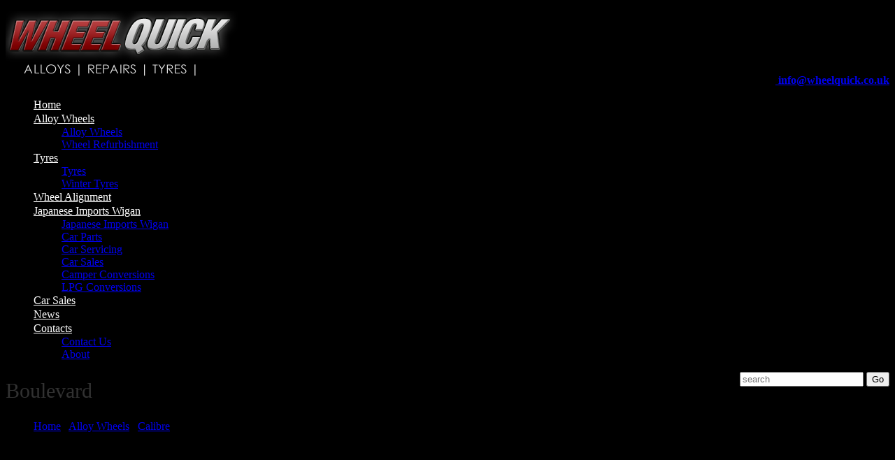

--- FILE ---
content_type: text/html; charset=UTF-8
request_url: https://wheelquick.co.uk/product/boulevard-2/
body_size: 11631
content:
<!DOCTYPE html>
<!--[if lt IE 7 ]><html class="ie ie6" lang="en-GB"> <![endif]-->
<!--[if IE 7 ]><html class="ie ie7" lang="en-GB"> <![endif]-->
<!--[if IE 8 ]><html class="ie ie8" lang="en-GB"> <![endif]-->
<!--[if IE 9 ]><html class="ie ie9" lang="en-GB"> <![endif]-->
<!--[if (gt IE 9)|!(IE)]><!--><html lang="en-GB"> <!--<![endif]-->
<head>
	<title>Boulevard - Wheelquick Tyres - Pemberton - Wigan - 01942217800 - Alloy Wheels - New Tyres</title>
	<meta name="description" content="Boulevard - Wheelquick Tyres - Pemberton - Wigan - 01942217800 - Alloy Wheels - New Tyres | " />
	<meta charset="UTF-8" />
	<meta name="viewport" content="width=device-width, initial-scale=1.0">
	<link rel="profile" href="//gmpg.org/xfn/11" />
		<link rel="icon" href="https://wheelquick.co.uk/wp-content/uploads/2012/08/android-icon-96x96.png" type="image/x-icon" />
		<link rel="pingback" href="https://wheelquick.co.uk/xmlrpc.php" />
	<link rel="alternate" type="application/rss+xml" title="Wheelquick Tyres &#8211; Pemberton &#8211; Wigan &#8211; 01942217800 &#8211; Alloy Wheels &#8211; New Tyres" href="https://wheelquick.co.uk/feed/" />
	<link rel="alternate" type="application/atom+xml" title="Wheelquick Tyres &#8211; Pemberton &#8211; Wigan &#8211; 01942217800 &#8211; Alloy Wheels &#8211; New Tyres" href="https://wheelquick.co.uk/feed/atom/" />
	<link rel="stylesheet" type="text/css" media="all" href="https://wheelquick.co.uk/wp-content/themes/theme48891_new/bootstrap/css/bootstrap.css" />
	<link rel="stylesheet" type="text/css" media="all" href="https://wheelquick.co.uk/wp-content/themes/theme48891_new/bootstrap/css/responsive.css" />
	<link rel="stylesheet" type="text/css" media="all" href="https://wheelquick.co.uk/wp-content/themes/CherryFramework/css/camera.css" />
	<link rel="stylesheet" type="text/css" media="all" href="https://wheelquick.co.uk/wp-content/themes/theme48891_new/style.css" />
	<meta name='robots' content='index, follow, max-image-preview:large, max-snippet:-1, max-video-preview:-1' />

	<!-- This site is optimized with the Yoast SEO plugin v20.8 - https://yoast.com/wordpress/plugins/seo/ -->
	<link rel="canonical" href="https://wheelquick.co.uk/product/boulevard-2/" />
	<meta property="og:locale" content="en_GB" />
	<meta property="og:type" content="article" />
	<meta property="og:title" content="Boulevard - Wheelquick Tyres - Pemberton - Wigan - 01942217800 - Alloy Wheels - New Tyres" />
	<meta property="og:description" content="The Calibre Boulevard alloy wheel is ideal for commercial vehicles. Featuring a robust spoke design, with subtle cut-outs at the end of each spoke, reaching into a deep polished dish. It is suitably load-rated and ideally suited to Volkswagen T5." />
	<meta property="og:url" content="https://wheelquick.co.uk/product/boulevard-2/" />
	<meta property="og:site_name" content="Wheelquick Tyres - Pemberton - Wigan - 01942217800 - Alloy Wheels - New Tyres" />
	<meta property="article:modified_time" content="2017-04-09T17:16:51+00:00" />
	<meta property="og:image" content="https://wheelquick.co.uk/wp-content/uploads/2017/04/CalBoulevard.jpg" />
	<meta property="og:image:width" content="800" />
	<meta property="og:image:height" content="800" />
	<meta property="og:image:type" content="image/jpeg" />
	<meta name="twitter:card" content="summary_large_image" />
	<script type="application/ld+json" class="yoast-schema-graph">{"@context":"https://schema.org","@graph":[{"@type":"WebPage","@id":"https://wheelquick.co.uk/product/boulevard-2/","url":"https://wheelquick.co.uk/product/boulevard-2/","name":"Boulevard - Wheelquick Tyres - Pemberton - Wigan - 01942217800 - Alloy Wheels - New Tyres","isPartOf":{"@id":"https://wheelquick.co.uk/#website"},"primaryImageOfPage":{"@id":"https://wheelquick.co.uk/product/boulevard-2/#primaryimage"},"image":{"@id":"https://wheelquick.co.uk/product/boulevard-2/#primaryimage"},"thumbnailUrl":"https://wheelquick.co.uk/wp-content/uploads/2017/04/CalBoulevard.jpg","datePublished":"2016-10-25T07:35:15+00:00","dateModified":"2017-04-09T17:16:51+00:00","breadcrumb":{"@id":"https://wheelquick.co.uk/product/boulevard-2/#breadcrumb"},"inLanguage":"en-GB","potentialAction":[{"@type":"ReadAction","target":["https://wheelquick.co.uk/product/boulevard-2/"]}]},{"@type":"ImageObject","inLanguage":"en-GB","@id":"https://wheelquick.co.uk/product/boulevard-2/#primaryimage","url":"https://wheelquick.co.uk/wp-content/uploads/2017/04/CalBoulevard.jpg","contentUrl":"https://wheelquick.co.uk/wp-content/uploads/2017/04/CalBoulevard.jpg","width":800,"height":800},{"@type":"BreadcrumbList","@id":"https://wheelquick.co.uk/product/boulevard-2/#breadcrumb","itemListElement":[{"@type":"ListItem","position":1,"name":"Home","item":"https://wheelquick.co.uk/"},{"@type":"ListItem","position":2,"name":"Shop","item":"https://wheelquick.co.uk/shop/"},{"@type":"ListItem","position":3,"name":"Boulevard"}]},{"@type":"WebSite","@id":"https://wheelquick.co.uk/#website","url":"https://wheelquick.co.uk/","name":"Wheelquick Tyres - Pemberton - Wigan - 01942217800 - Alloy Wheels - New Tyres","description":"","potentialAction":[{"@type":"SearchAction","target":{"@type":"EntryPoint","urlTemplate":"https://wheelquick.co.uk/?s={search_term_string}"},"query-input":"required name=search_term_string"}],"inLanguage":"en-GB"}]}</script>
	<!-- / Yoast SEO plugin. -->


<link rel='dns-prefetch' href='//maps.googleapis.com' />
<link rel='dns-prefetch' href='//netdna.bootstrapcdn.com' />
<link rel="alternate" type="application/rss+xml" title="Wheelquick Tyres - Pemberton - Wigan - 01942217800 - Alloy Wheels - New Tyres &raquo; Feed" href="https://wheelquick.co.uk/feed/" />
<link rel="alternate" type="application/rss+xml" title="Wheelquick Tyres - Pemberton - Wigan - 01942217800 - Alloy Wheels - New Tyres &raquo; Comments Feed" href="https://wheelquick.co.uk/comments/feed/" />
<script type="text/javascript">
window._wpemojiSettings = {"baseUrl":"https:\/\/s.w.org\/images\/core\/emoji\/14.0.0\/72x72\/","ext":".png","svgUrl":"https:\/\/s.w.org\/images\/core\/emoji\/14.0.0\/svg\/","svgExt":".svg","source":{"concatemoji":"https:\/\/wheelquick.co.uk\/wp-includes\/js\/wp-emoji-release.min.js?ver=6.1.9"}};
/*! This file is auto-generated */
!function(e,a,t){var n,r,o,i=a.createElement("canvas"),p=i.getContext&&i.getContext("2d");function s(e,t){var a=String.fromCharCode,e=(p.clearRect(0,0,i.width,i.height),p.fillText(a.apply(this,e),0,0),i.toDataURL());return p.clearRect(0,0,i.width,i.height),p.fillText(a.apply(this,t),0,0),e===i.toDataURL()}function c(e){var t=a.createElement("script");t.src=e,t.defer=t.type="text/javascript",a.getElementsByTagName("head")[0].appendChild(t)}for(o=Array("flag","emoji"),t.supports={everything:!0,everythingExceptFlag:!0},r=0;r<o.length;r++)t.supports[o[r]]=function(e){if(p&&p.fillText)switch(p.textBaseline="top",p.font="600 32px Arial",e){case"flag":return s([127987,65039,8205,9895,65039],[127987,65039,8203,9895,65039])?!1:!s([55356,56826,55356,56819],[55356,56826,8203,55356,56819])&&!s([55356,57332,56128,56423,56128,56418,56128,56421,56128,56430,56128,56423,56128,56447],[55356,57332,8203,56128,56423,8203,56128,56418,8203,56128,56421,8203,56128,56430,8203,56128,56423,8203,56128,56447]);case"emoji":return!s([129777,127995,8205,129778,127999],[129777,127995,8203,129778,127999])}return!1}(o[r]),t.supports.everything=t.supports.everything&&t.supports[o[r]],"flag"!==o[r]&&(t.supports.everythingExceptFlag=t.supports.everythingExceptFlag&&t.supports[o[r]]);t.supports.everythingExceptFlag=t.supports.everythingExceptFlag&&!t.supports.flag,t.DOMReady=!1,t.readyCallback=function(){t.DOMReady=!0},t.supports.everything||(n=function(){t.readyCallback()},a.addEventListener?(a.addEventListener("DOMContentLoaded",n,!1),e.addEventListener("load",n,!1)):(e.attachEvent("onload",n),a.attachEvent("onreadystatechange",function(){"complete"===a.readyState&&t.readyCallback()})),(e=t.source||{}).concatemoji?c(e.concatemoji):e.wpemoji&&e.twemoji&&(c(e.twemoji),c(e.wpemoji)))}(window,document,window._wpemojiSettings);
</script>
<style type="text/css">
img.wp-smiley,
img.emoji {
	display: inline !important;
	border: none !important;
	box-shadow: none !important;
	height: 1em !important;
	width: 1em !important;
	margin: 0 0.07em !important;
	vertical-align: -0.1em !important;
	background: none !important;
	padding: 0 !important;
}
</style>
	<link rel='stylesheet' id='flexslider-css' href='https://wheelquick.co.uk/wp-content/plugins/cherry-plugin/lib/js/FlexSlider/flexslider.css?ver=2.2.0' type='text/css' media='all' />
<link rel='stylesheet' id='owl-carousel-css' href='https://wheelquick.co.uk/wp-content/plugins/cherry-plugin/lib/js/owl-carousel/owl.carousel.css?ver=1.24' type='text/css' media='all' />
<link rel='stylesheet' id='owl-theme-css' href='https://wheelquick.co.uk/wp-content/plugins/cherry-plugin/lib/js/owl-carousel/owl.theme.css?ver=1.24' type='text/css' media='all' />
<link rel='stylesheet' id='font-awesome-css' href='//netdna.bootstrapcdn.com/font-awesome/3.2.1/css/font-awesome.css?ver=3.2.1' type='text/css' media='all' />
<link rel='stylesheet' id='cherry-plugin-css' href='https://wheelquick.co.uk/wp-content/plugins/cherry-plugin/includes/css/cherry-plugin.css?ver=1.2.8.2' type='text/css' media='all' />
<link rel='stylesheet' id='wp-block-library-css' href='https://wheelquick.co.uk/wp-includes/css/dist/block-library/style.min.css?ver=6.1.9' type='text/css' media='all' />
<link rel='stylesheet' id='wc-blocks-vendors-style-css' href='https://wheelquick.co.uk/wp-content/plugins/woocommerce/packages/woocommerce-blocks/build/wc-blocks-vendors-style.css?ver=10.0.4' type='text/css' media='all' />
<link rel='stylesheet' id='wc-blocks-style-css' href='https://wheelquick.co.uk/wp-content/plugins/woocommerce/packages/woocommerce-blocks/build/wc-blocks-style.css?ver=10.0.4' type='text/css' media='all' />
<link rel='stylesheet' id='classic-theme-styles-css' href='https://wheelquick.co.uk/wp-includes/css/classic-themes.min.css?ver=1' type='text/css' media='all' />
<style id='global-styles-inline-css' type='text/css'>
body{--wp--preset--color--black: #000000;--wp--preset--color--cyan-bluish-gray: #abb8c3;--wp--preset--color--white: #ffffff;--wp--preset--color--pale-pink: #f78da7;--wp--preset--color--vivid-red: #cf2e2e;--wp--preset--color--luminous-vivid-orange: #ff6900;--wp--preset--color--luminous-vivid-amber: #fcb900;--wp--preset--color--light-green-cyan: #7bdcb5;--wp--preset--color--vivid-green-cyan: #00d084;--wp--preset--color--pale-cyan-blue: #8ed1fc;--wp--preset--color--vivid-cyan-blue: #0693e3;--wp--preset--color--vivid-purple: #9b51e0;--wp--preset--gradient--vivid-cyan-blue-to-vivid-purple: linear-gradient(135deg,rgba(6,147,227,1) 0%,rgb(155,81,224) 100%);--wp--preset--gradient--light-green-cyan-to-vivid-green-cyan: linear-gradient(135deg,rgb(122,220,180) 0%,rgb(0,208,130) 100%);--wp--preset--gradient--luminous-vivid-amber-to-luminous-vivid-orange: linear-gradient(135deg,rgba(252,185,0,1) 0%,rgba(255,105,0,1) 100%);--wp--preset--gradient--luminous-vivid-orange-to-vivid-red: linear-gradient(135deg,rgba(255,105,0,1) 0%,rgb(207,46,46) 100%);--wp--preset--gradient--very-light-gray-to-cyan-bluish-gray: linear-gradient(135deg,rgb(238,238,238) 0%,rgb(169,184,195) 100%);--wp--preset--gradient--cool-to-warm-spectrum: linear-gradient(135deg,rgb(74,234,220) 0%,rgb(151,120,209) 20%,rgb(207,42,186) 40%,rgb(238,44,130) 60%,rgb(251,105,98) 80%,rgb(254,248,76) 100%);--wp--preset--gradient--blush-light-purple: linear-gradient(135deg,rgb(255,206,236) 0%,rgb(152,150,240) 100%);--wp--preset--gradient--blush-bordeaux: linear-gradient(135deg,rgb(254,205,165) 0%,rgb(254,45,45) 50%,rgb(107,0,62) 100%);--wp--preset--gradient--luminous-dusk: linear-gradient(135deg,rgb(255,203,112) 0%,rgb(199,81,192) 50%,rgb(65,88,208) 100%);--wp--preset--gradient--pale-ocean: linear-gradient(135deg,rgb(255,245,203) 0%,rgb(182,227,212) 50%,rgb(51,167,181) 100%);--wp--preset--gradient--electric-grass: linear-gradient(135deg,rgb(202,248,128) 0%,rgb(113,206,126) 100%);--wp--preset--gradient--midnight: linear-gradient(135deg,rgb(2,3,129) 0%,rgb(40,116,252) 100%);--wp--preset--duotone--dark-grayscale: url('#wp-duotone-dark-grayscale');--wp--preset--duotone--grayscale: url('#wp-duotone-grayscale');--wp--preset--duotone--purple-yellow: url('#wp-duotone-purple-yellow');--wp--preset--duotone--blue-red: url('#wp-duotone-blue-red');--wp--preset--duotone--midnight: url('#wp-duotone-midnight');--wp--preset--duotone--magenta-yellow: url('#wp-duotone-magenta-yellow');--wp--preset--duotone--purple-green: url('#wp-duotone-purple-green');--wp--preset--duotone--blue-orange: url('#wp-duotone-blue-orange');--wp--preset--font-size--small: 13px;--wp--preset--font-size--medium: 20px;--wp--preset--font-size--large: 36px;--wp--preset--font-size--x-large: 42px;--wp--preset--spacing--20: 0.44rem;--wp--preset--spacing--30: 0.67rem;--wp--preset--spacing--40: 1rem;--wp--preset--spacing--50: 1.5rem;--wp--preset--spacing--60: 2.25rem;--wp--preset--spacing--70: 3.38rem;--wp--preset--spacing--80: 5.06rem;}:where(.is-layout-flex){gap: 0.5em;}body .is-layout-flow > .alignleft{float: left;margin-inline-start: 0;margin-inline-end: 2em;}body .is-layout-flow > .alignright{float: right;margin-inline-start: 2em;margin-inline-end: 0;}body .is-layout-flow > .aligncenter{margin-left: auto !important;margin-right: auto !important;}body .is-layout-constrained > .alignleft{float: left;margin-inline-start: 0;margin-inline-end: 2em;}body .is-layout-constrained > .alignright{float: right;margin-inline-start: 2em;margin-inline-end: 0;}body .is-layout-constrained > .aligncenter{margin-left: auto !important;margin-right: auto !important;}body .is-layout-constrained > :where(:not(.alignleft):not(.alignright):not(.alignfull)){max-width: var(--wp--style--global--content-size);margin-left: auto !important;margin-right: auto !important;}body .is-layout-constrained > .alignwide{max-width: var(--wp--style--global--wide-size);}body .is-layout-flex{display: flex;}body .is-layout-flex{flex-wrap: wrap;align-items: center;}body .is-layout-flex > *{margin: 0;}:where(.wp-block-columns.is-layout-flex){gap: 2em;}.has-black-color{color: var(--wp--preset--color--black) !important;}.has-cyan-bluish-gray-color{color: var(--wp--preset--color--cyan-bluish-gray) !important;}.has-white-color{color: var(--wp--preset--color--white) !important;}.has-pale-pink-color{color: var(--wp--preset--color--pale-pink) !important;}.has-vivid-red-color{color: var(--wp--preset--color--vivid-red) !important;}.has-luminous-vivid-orange-color{color: var(--wp--preset--color--luminous-vivid-orange) !important;}.has-luminous-vivid-amber-color{color: var(--wp--preset--color--luminous-vivid-amber) !important;}.has-light-green-cyan-color{color: var(--wp--preset--color--light-green-cyan) !important;}.has-vivid-green-cyan-color{color: var(--wp--preset--color--vivid-green-cyan) !important;}.has-pale-cyan-blue-color{color: var(--wp--preset--color--pale-cyan-blue) !important;}.has-vivid-cyan-blue-color{color: var(--wp--preset--color--vivid-cyan-blue) !important;}.has-vivid-purple-color{color: var(--wp--preset--color--vivid-purple) !important;}.has-black-background-color{background-color: var(--wp--preset--color--black) !important;}.has-cyan-bluish-gray-background-color{background-color: var(--wp--preset--color--cyan-bluish-gray) !important;}.has-white-background-color{background-color: var(--wp--preset--color--white) !important;}.has-pale-pink-background-color{background-color: var(--wp--preset--color--pale-pink) !important;}.has-vivid-red-background-color{background-color: var(--wp--preset--color--vivid-red) !important;}.has-luminous-vivid-orange-background-color{background-color: var(--wp--preset--color--luminous-vivid-orange) !important;}.has-luminous-vivid-amber-background-color{background-color: var(--wp--preset--color--luminous-vivid-amber) !important;}.has-light-green-cyan-background-color{background-color: var(--wp--preset--color--light-green-cyan) !important;}.has-vivid-green-cyan-background-color{background-color: var(--wp--preset--color--vivid-green-cyan) !important;}.has-pale-cyan-blue-background-color{background-color: var(--wp--preset--color--pale-cyan-blue) !important;}.has-vivid-cyan-blue-background-color{background-color: var(--wp--preset--color--vivid-cyan-blue) !important;}.has-vivid-purple-background-color{background-color: var(--wp--preset--color--vivid-purple) !important;}.has-black-border-color{border-color: var(--wp--preset--color--black) !important;}.has-cyan-bluish-gray-border-color{border-color: var(--wp--preset--color--cyan-bluish-gray) !important;}.has-white-border-color{border-color: var(--wp--preset--color--white) !important;}.has-pale-pink-border-color{border-color: var(--wp--preset--color--pale-pink) !important;}.has-vivid-red-border-color{border-color: var(--wp--preset--color--vivid-red) !important;}.has-luminous-vivid-orange-border-color{border-color: var(--wp--preset--color--luminous-vivid-orange) !important;}.has-luminous-vivid-amber-border-color{border-color: var(--wp--preset--color--luminous-vivid-amber) !important;}.has-light-green-cyan-border-color{border-color: var(--wp--preset--color--light-green-cyan) !important;}.has-vivid-green-cyan-border-color{border-color: var(--wp--preset--color--vivid-green-cyan) !important;}.has-pale-cyan-blue-border-color{border-color: var(--wp--preset--color--pale-cyan-blue) !important;}.has-vivid-cyan-blue-border-color{border-color: var(--wp--preset--color--vivid-cyan-blue) !important;}.has-vivid-purple-border-color{border-color: var(--wp--preset--color--vivid-purple) !important;}.has-vivid-cyan-blue-to-vivid-purple-gradient-background{background: var(--wp--preset--gradient--vivid-cyan-blue-to-vivid-purple) !important;}.has-light-green-cyan-to-vivid-green-cyan-gradient-background{background: var(--wp--preset--gradient--light-green-cyan-to-vivid-green-cyan) !important;}.has-luminous-vivid-amber-to-luminous-vivid-orange-gradient-background{background: var(--wp--preset--gradient--luminous-vivid-amber-to-luminous-vivid-orange) !important;}.has-luminous-vivid-orange-to-vivid-red-gradient-background{background: var(--wp--preset--gradient--luminous-vivid-orange-to-vivid-red) !important;}.has-very-light-gray-to-cyan-bluish-gray-gradient-background{background: var(--wp--preset--gradient--very-light-gray-to-cyan-bluish-gray) !important;}.has-cool-to-warm-spectrum-gradient-background{background: var(--wp--preset--gradient--cool-to-warm-spectrum) !important;}.has-blush-light-purple-gradient-background{background: var(--wp--preset--gradient--blush-light-purple) !important;}.has-blush-bordeaux-gradient-background{background: var(--wp--preset--gradient--blush-bordeaux) !important;}.has-luminous-dusk-gradient-background{background: var(--wp--preset--gradient--luminous-dusk) !important;}.has-pale-ocean-gradient-background{background: var(--wp--preset--gradient--pale-ocean) !important;}.has-electric-grass-gradient-background{background: var(--wp--preset--gradient--electric-grass) !important;}.has-midnight-gradient-background{background: var(--wp--preset--gradient--midnight) !important;}.has-small-font-size{font-size: var(--wp--preset--font-size--small) !important;}.has-medium-font-size{font-size: var(--wp--preset--font-size--medium) !important;}.has-large-font-size{font-size: var(--wp--preset--font-size--large) !important;}.has-x-large-font-size{font-size: var(--wp--preset--font-size--x-large) !important;}
.wp-block-navigation a:where(:not(.wp-element-button)){color: inherit;}
:where(.wp-block-columns.is-layout-flex){gap: 2em;}
.wp-block-pullquote{font-size: 1.5em;line-height: 1.6;}
</style>
<link rel='stylesheet' id='contact-form-7-css' href='https://wheelquick.co.uk/wp-content/plugins/contact-form-7/includes/css/styles.css?ver=5.7.6' type='text/css' media='all' />
<link rel='stylesheet' id='woocommerce-layout-css' href='https://wheelquick.co.uk/wp-content/plugins/woocommerce/assets/css/woocommerce-layout.css?ver=7.7.0' type='text/css' media='all' />
<link rel='stylesheet' id='woocommerce-general-css' href='https://wheelquick.co.uk/wp-content/plugins/woocommerce/assets/css/woocommerce.css?ver=7.7.0' type='text/css' media='all' />
<style id='woocommerce-inline-inline-css' type='text/css'>
.woocommerce form .form-row .required { visibility: visible; }
</style>
<link rel='stylesheet' id='theme48891-css' href='https://wheelquick.co.uk/wp-content/themes/theme48891_new/main-style.css' type='text/css' media='all' />
<link rel='stylesheet' id='magnific-popup-css' href='https://wheelquick.co.uk/wp-content/themes/CherryFramework/css/magnific-popup.css?ver=0.9.3' type='text/css' media='all' />
<script type='text/javascript' src='https://wheelquick.co.uk/wp-content/themes/CherryFramework/js/jquery-1.7.2.min.js?ver=1.7.2' id='jquery-js'></script>
<script type='text/javascript' src='https://wheelquick.co.uk/wp-content/plugins/cherry-plugin/lib/js/jquery.easing.1.3.js?ver=1.3' id='easing-js'></script>
<script type='text/javascript' src='https://wheelquick.co.uk/wp-content/plugins/cherry-plugin/lib/js/elasti-carousel/jquery.elastislide.js?ver=1.2.8.2' id='elastislide-js'></script>
<script type='text/javascript' src='//maps.googleapis.com/maps/api/js?v=3&#038;signed_in=false&#038;key&#038;ver=6.1.9' id='googlemapapis-js'></script>
<script type='text/javascript' src='https://wheelquick.co.uk/wp-content/themes/CherryFramework/js/jquery-migrate-1.2.1.min.js?ver=1.2.1' id='migrate-js'></script>
<script type='text/javascript' src='https://wheelquick.co.uk/wp-includes/js/swfobject.js?ver=2.2-20120417' id='swfobject-js'></script>
<script type='text/javascript' src='https://wheelquick.co.uk/wp-content/themes/CherryFramework/js/modernizr.js?ver=2.0.6' id='modernizr-js'></script>
<script type='text/javascript' src='https://wheelquick.co.uk/wp-content/themes/CherryFramework/js/jflickrfeed.js?ver=1.0' id='jflickrfeed-js'></script>
<script type='text/javascript' src='https://wheelquick.co.uk/wp-content/themes/CherryFramework/js/custom.js?ver=1.0' id='custom-js'></script>
<script type='text/javascript' src='https://wheelquick.co.uk/wp-content/themes/CherryFramework/bootstrap/js/bootstrap.min.js?ver=2.3.0' id='bootstrap-js'></script>
<link rel="https://api.w.org/" href="https://wheelquick.co.uk/wp-json/" /><link rel="alternate" type="application/json" href="https://wheelquick.co.uk/wp-json/wp/v2/product/2398" /><link rel="EditURI" type="application/rsd+xml" title="RSD" href="https://wheelquick.co.uk/xmlrpc.php?rsd" />
<link rel="wlwmanifest" type="application/wlwmanifest+xml" href="https://wheelquick.co.uk/wp-includes/wlwmanifest.xml" />
<meta name="generator" content="WordPress 6.1.9" />
<meta name="generator" content="WooCommerce 7.7.0" />
<link rel='shortlink' href='https://wheelquick.co.uk/?p=2398' />
<link rel="alternate" type="application/json+oembed" href="https://wheelquick.co.uk/wp-json/oembed/1.0/embed?url=https%3A%2F%2Fwheelquick.co.uk%2Fproduct%2Fboulevard-2%2F" />
<link rel="alternate" type="text/xml+oembed" href="https://wheelquick.co.uk/wp-json/oembed/1.0/embed?url=https%3A%2F%2Fwheelquick.co.uk%2Fproduct%2Fboulevard-2%2F&#038;format=xml" />
<script>
 var system_folder = 'https://wheelquick.co.uk/wp-content/themes/CherryFramework/admin/data_management/',
	 CHILD_URL ='https://wheelquick.co.uk/wp-content/themes/theme48891_new',
	 PARENT_URL = 'https://wheelquick.co.uk/wp-content/themes/CherryFramework', 
	 CURRENT_THEME = 'theme48891'</script>
<style type='text/css'>
body { background-color:#000000 }

</style>	<noscript><style>.woocommerce-product-gallery{ opacity: 1 !important; }</style></noscript>
	
<style type='text/css'>
h1 { font: normal 30px/35px Roboto;  color:#313131; }
h2 { font: normal 19px/20px Roboto;  color:#313131; }
h3 { font: normal 16px/20px Roboto;  color:#313131; }
h4 { font: normal 13px/18px Roboto;  color:#777777; }
h5 { font: normal 12px/18px Roboto;  color:#313131; }
h6 { font: normal 12px/18px Roboto;  color:#313131; }
body { font-weight: normal;}
.logo_h__txt, .logo_link { font: normal 52px/52px Roboto;  color:#ff5a00; }
.sf-menu > li > a { font: normal 16px/20px Roboto;  color:#ffffff; }
.nav.footer-nav a { font: bold 13px/17px Roboto;  color:#ffffff; }
</style>
		<!--[if lt IE 8]>
	<div style=' clear: both; text-align:center; position: relative;'>
		<a href="http://www.microsoft.com/windows/internet-explorer/default.aspx?ocid=ie6_countdown_bannercode"><img src="https://storage.ie6countdown.com/assets/100/images/banners/warning_bar_0000_us.jpg" border="0" alt="" /></a>
	</div>
	<![endif]-->
	<!--[if gte IE 9]><!-->
		<script src="https://wheelquick.co.uk/wp-content/themes/CherryFramework/js/jquery.mobile.customized.min.js" type="text/javascript"></script>
		<script type="text/javascript">
			jQuery(function(){
				jQuery('.sf-menu').mobileMenu({defaultText: "Navigate to..."});
			});
		</script>
	<!--<![endif]-->
	<script type="text/javascript">
		// Init navigation menu
		jQuery(function(){
		// main navigation init
			jQuery('ul.sf-menu').superfish({
				delay: 1000, // the delay in milliseconds that the mouse can remain outside a sub-menu without it closing
				animation: {
					opacity: "show",
					height: "show"
				}, // used to animate the sub-menu open
				speed: "normal", // animation speed 
				autoArrows: false, // generation of arrow mark-up (for submenu)
				disableHI: true // to disable hoverIntent detection
			});

		//Zoom fix
		//IPad/IPhone
			var viewportmeta = document.querySelector && document.querySelector('meta[name="viewport"]'),
				ua = navigator.userAgent,
				gestureStart = function () {
					viewportmeta.content = "width=device-width, minimum-scale=0.25, maximum-scale=1.6, initial-scale=1.0";
				},
				scaleFix = function () {
					if (viewportmeta && /iPhone|iPad/.test(ua) && !/Opera Mini/.test(ua)) {
						viewportmeta.content = "width=device-width, minimum-scale=1.0, maximum-scale=1.0";
						document.addEventListener("gesturestart", gestureStart, false);
					}
				};
			scaleFix();
		})
	</script>
</head>

<body data-rsssl=1 class="product-template-default single single-product postid-2398 theme-CherryFramework woocommerce woocommerce-page woocommerce-no-js has_woocommerce has_shop">
	<div id="motopress-main" class="main-holder">
		<!--Begin #motopress-main-->
		<header class="motopress-wrapper header">
			<div class="container">
				<div class="row">
					<div class="span12" data-motopress-wrapper-file="wrapper/wrapper-header.php" data-motopress-wrapper-type="header" data-motopress-id="696fc4b039ec0">
						<div class="row">
	<div class="span12 top_menu">
		<div class="shop-nav"></div>	</div>
	<div class="span12">
		<!-- BEGIN LOGO -->
<div class="logo pull-left">
									<a href="https://wheelquick.co.uk/" class="logo_h logo_h__img"><img src="https://wheelquick.co.uk/wp-content/uploads/2011/07/logonew-2.png" alt="Wheelquick Tyres &#8211; Pemberton &#8211; Wigan &#8211; 01942217800 &#8211; Alloy Wheels &#8211; New Tyres" title=""></a>
				</div>
<!-- END LOGO -->		<div id="text-5" class="visible-all-devices cart-holder">			<div class="textwidget"><p align="right"><b>Wheelquick<br />
Enfield St<br />
Wigan<br />
WN5 8DJ<br />
Telephone: 01942 217800<br />
E-mail:<a href="mailto:info@wheelquick.co.uk"> info@wheelquick.co.uk</a></b></p>
</div>
		</div>	</div>
</div>
<div class="custom_nav">
	<div class="row">
		<div class="span12 custom_nav__menu_search">
			<!-- BEGIN MAIN NAVIGATION -->
<nav class="nav nav__primary clearfix">
<ul id="topnav" class="sf-menu"><li id="menu-item-2119" class="menu-item menu-item-type-post_type menu-item-object-page menu-item-home"><a href="https://wheelquick.co.uk/">Home</a></li>
<li id="menu-item-2276" class="menu-item menu-item-type-custom menu-item-object-custom menu-item-has-children"><a href="http://wheelquicktyres.co.uk/product-category/alloywheels/">Alloy Wheels</a>
<ul class="sub-menu">
	<li id="menu-item-2690" class="menu-item menu-item-type-custom menu-item-object-custom"><a href="http://wheelquicktyres.co.uk/product-category/alloywheels/">Alloy Wheels</a></li>
	<li id="menu-item-2248" class="menu-item menu-item-type-post_type menu-item-object-page"><a href="https://wheelquick.co.uk/wheel-refurbishment-welding/">Wheel Refurbishment</a></li>
</ul>
</li>
<li id="menu-item-2277" class="menu-item menu-item-type-custom menu-item-object-custom menu-item-has-children"><a href="https://wheelquick.co.uk/tyres/">Tyres</a>
<ul class="sub-menu">
	<li id="menu-item-2963" class="menu-item menu-item-type-post_type menu-item-object-page"><a href="https://wheelquick.co.uk/tyres/">Tyres</a></li>
	<li id="menu-item-2270" class="menu-item menu-item-type-post_type menu-item-object-page"><a href="https://wheelquick.co.uk/tyres-2/winter-tyres/">Winter Tyres</a></li>
</ul>
</li>
<li id="menu-item-2273" class="menu-item menu-item-type-post_type menu-item-object-page"><a href="https://wheelquick.co.uk/wheel-alignment-tracking/four-wheel-alignment/">Wheel Alignment</a></li>
<li id="menu-item-2672" class="menu-item menu-item-type-post_type menu-item-object-page menu-item-has-children"><a href="https://wheelquick.co.uk/japanese-imports/">Japanese Imports Wigan</a>
<ul class="sub-menu">
	<li id="menu-item-2687" class="menu-item menu-item-type-post_type menu-item-object-page"><a href="https://wheelquick.co.uk/japanese-imports/">Japanese Imports Wigan</a></li>
	<li id="menu-item-2686" class="menu-item menu-item-type-post_type menu-item-object-page"><a href="https://wheelquick.co.uk/car-parts/">Car Parts</a></li>
	<li id="menu-item-2685" class="menu-item menu-item-type-post_type menu-item-object-page"><a href="https://wheelquick.co.uk/car-servicing/">Car Servicing</a></li>
	<li id="menu-item-2692" class="menu-item menu-item-type-custom menu-item-object-custom"><a href="http://ebayshowroom.ebaymotorspro.co.uk/emp/showroom.html?cid=bH4FqrLvEC3TO287LfRVzA%3D%3D&amp;adId=12000000014693255">Car Sales</a></li>
	<li id="menu-item-2822" class="menu-item menu-item-type-post_type menu-item-object-page"><a href="https://wheelquick.co.uk/japanese-imports/camper-conversions/">Camper Conversions</a></li>
	<li id="menu-item-2823" class="menu-item menu-item-type-post_type menu-item-object-page"><a href="https://wheelquick.co.uk/japanese-imports/lpg-conversions/">LPG Conversions</a></li>
</ul>
</li>
<li id="menu-item-2253" class="menu-item menu-item-type-custom menu-item-object-custom"><a href="https://ebayshowroom.ebaymotorspro.co.uk/emp/showroom.html?cid=bH4FqrLvEC3TO287LfRVzA%3D%3D">Car Sales</a></li>
<li id="menu-item-2540" class="menu-item menu-item-type-post_type menu-item-object-page"><a href="https://wheelquick.co.uk/news/">News</a></li>
<li id="menu-item-2116" class="menu-item menu-item-type-post_type menu-item-object-page menu-item-has-children"><a href="https://wheelquick.co.uk/contacts/">Contacts</a>
<ul class="sub-menu">
	<li id="menu-item-2691" class="menu-item menu-item-type-custom menu-item-object-custom"><a href="https://wheelquick.co.uk/contacts/">Contact Us</a></li>
	<li id="menu-item-2121" class="menu-item menu-item-type-post_type menu-item-object-page"><a href="https://wheelquick.co.uk/about-2/">About</a></li>
</ul>
</li>
</ul></nav><!-- END MAIN NAVIGATION -->			<!-- BEGIN SEARCH FORM -->
	<div class="search-form search-form__h clearfix">
		<form id="search-header" class="navbar-form pull-right" method="get" action="https://wheelquick.co.uk/" accept-charset="utf-8">
			<input type="text" name="s" placeholder="search" class="search-form_it">
			<input type="submit" value="Go" id="search-form_is" class="search-form_is btn btn-primary">
		</form>
	</div>
<!-- END SEARCH FORM -->		</div>
	</div>
</div>
					</div>
				</div>
			</div>
		</header>
	<div class="motopress-wrapper content-holder clearfix woocommerce">
					<div class="container">
						<div class="row">
							<div class="span12" data-motopress-type="static" data-motopress-static-file="static/static-title.php"><section class="title-section">
	<h1 class="title-header">
		
			Boulevard	</h1>
				<!-- BEGIN BREADCRUMBS-->
			<ul class="breadcrumb breadcrumb__t"><a href="https://wheelquick.co.uk">Home</a> / <a href="https://wheelquick.co.uk/product-category/alloywheels/">Alloy Wheels</a> / <a href="https://wheelquick.co.uk/product-category/alloywheels/calibre/">Calibre</a> / Boulevard</ul>			<!-- END BREADCRUMBS -->
	</section><!-- .title-section --></div>
						</div>
						<div class="row">
							<div class="span9 right" id="content">
					
			<div class="woocommerce-notices-wrapper"></div><div id="product-2398" class="product type-product post-2398 status-publish first instock product_cat-108 product_cat-110 product_cat-alloywheels product_cat-calibre product_cat-volkswagen has-post-thumbnail shipping-taxable product-type-simple">

	<div class="woocommerce-product-gallery woocommerce-product-gallery--with-images woocommerce-product-gallery--columns-4 images" data-columns="4" style="opacity: 0; transition: opacity .25s ease-in-out;">
	<figure class="woocommerce-product-gallery__wrapper">
		<div data-thumb="https://wheelquick.co.uk/wp-content/uploads/2017/04/CalBoulevard-150x150.jpg" data-thumb-alt="" class="woocommerce-product-gallery__image"><a href="https://wheelquick.co.uk/wp-content/uploads/2017/04/CalBoulevard.jpg"><img width="300" height="300" src="https://wheelquick.co.uk/wp-content/uploads/2017/04/CalBoulevard.jpg" class="wp-post-image" alt="" decoding="async" loading="lazy" title="CalBoulevard" data-caption="" data-src="https://wheelquick.co.uk/wp-content/uploads/2017/04/CalBoulevard.jpg" data-large_image="https://wheelquick.co.uk/wp-content/uploads/2017/04/CalBoulevard.jpg" data-large_image_width="800" data-large_image_height="800" srcset="https://wheelquick.co.uk/wp-content/uploads/2017/04/CalBoulevard.jpg 800w, https://wheelquick.co.uk/wp-content/uploads/2017/04/CalBoulevard-150x150.jpg 150w, https://wheelquick.co.uk/wp-content/uploads/2017/04/CalBoulevard-300x300.jpg 300w, https://wheelquick.co.uk/wp-content/uploads/2017/04/CalBoulevard-768x768.jpg 768w, https://wheelquick.co.uk/wp-content/uploads/2017/04/CalBoulevard-90x90.jpg 90w" sizes="(max-width: 300px) 100vw, 300px" /></a></div>	</figure>
</div>

	<div class="summary entry-summary">
		<p class="price"></p>
<div class="product_meta">

	
	
	<span class="posted_in">Categories: <a href="https://wheelquick.co.uk/product-category/alloywheels/18/" rel="tag">18"</a>, <a href="https://wheelquick.co.uk/product-category/alloywheels/20/" rel="tag">20"</a>, <a href="https://wheelquick.co.uk/product-category/alloywheels/" rel="tag">Alloy Wheels</a>, <a href="https://wheelquick.co.uk/product-category/alloywheels/calibre/" rel="tag">Calibre</a>, <a href="https://wheelquick.co.uk/product-category/alloywheels/volkswagen/" rel="tag">Volkswagen</a></span>
	
	
</div>
<!-- .share-buttons -->
<!-- Facebook Like Button -->
<script>(function(d, s, id) {
	var js, fjs = d.getElementsByTagName(s)[0];
		if (d.getElementById(id)) {return;}
		js = d.createElement(s); js.id = id;
		js.src = "//connect.facebook.net/en_US/all.js#xfbml=1";
		fjs.parentNode.insertBefore(js, fjs);
	}(document, 'script', 'facebook-jssdk'));
</script>

<!-- Google+ Button -->
<script type="text/javascript">
	(function() {
		var po = document.createElement('script'); po.type = 'text/javascript'; po.async = true;
		po.src = '//apis.google.com/js/plusone.js';
		var s = document.getElementsByTagName('script')[0]; s.parentNode.insertBefore(po, s);
	})();
</script>
<ul class="share-buttons unstyled clearfix">
	<li class="twitter">
		<a href="//twitter.com/share?url=https://wheelquick.co.uk/product/boulevard-2/&amp;text=Boulevard - https://wheelquick.co.uk/product/boulevard-2/" class="twitter-share-button" data-count="horizontal">Tweet this article</a>
		<script>!function(d,s,id){var js,fjs=d.getElementsByTagName(s)[0];if(!d.getElementById(id)){js=d.createElement(s);js.id=id;js.src="//platform.twitter.com/widgets.js";fjs.parentNode.insertBefore(js,fjs);}}(document,"script","twitter-wjs");</script>
	</li>
	<li class="facebook">
		<div id="fb-root"></div><div class="fb-like" data-href="https://wheelquick.co.uk/product/boulevard-2/" data-send="false" data-layout="button_count" data-width="100" data-show-faces="false" data-font="arial"></div>
	</li>
	<li class="google">
		<div class="g-plusone" data-size="medium" data-href="https://wheelquick.co.uk/product/boulevard-2/"></div>
	</li>
	<li class="pinterest">
		<a href="javascript:void((function(){var e=document.createElement('script');e.setAttribute('type','text/javascript');e.setAttribute('charset','UTF-8');e.setAttribute('src','//assets.pinterest.com/js/pinmarklet.js?r='+Math.random()*99999999);document.body.appendChild(e)})());"><img src='//assets.pinterest.com/images/PinExt.png' alt=""/></a>
	</li>
</ul><!-- //.share-buttons -->
	</div>

	
	<div class="woocommerce-tabs wc-tabs-wrapper">
		<ul class="tabs wc-tabs" role="tablist">
							<li class="description_tab" id="tab-title-description" role="tab" aria-controls="tab-description">
					<a href="#tab-description">
						Description					</a>
				</li>
							<li class="additional_information_tab" id="tab-title-additional_information" role="tab" aria-controls="tab-additional_information">
					<a href="#tab-additional_information">
						Additional information					</a>
				</li>
					</ul>
					<div class="woocommerce-Tabs-panel woocommerce-Tabs-panel--description panel entry-content wc-tab" id="tab-description" role="tabpanel" aria-labelledby="tab-title-description">
				
	<h2>Description</h2>

<p>The Calibre Boulevard alloy wheel is ideal for commercial vehicles. Featuring a robust spoke design, with subtle cut-outs at the end of each spoke, reaching into a deep polished dish. It is suitably load-rated and ideally suited to Volkswagen T5.</p>
			</div>
					<div class="woocommerce-Tabs-panel woocommerce-Tabs-panel--additional_information panel entry-content wc-tab" id="tab-additional_information" role="tabpanel" aria-labelledby="tab-title-additional_information">
				
	<h2>Additional information</h2>

<table class="woocommerce-product-attributes shop_attributes">
			<tr class="woocommerce-product-attributes-item woocommerce-product-attributes-item--attribute_pa_colour">
			<th class="woocommerce-product-attributes-item__label">Colour</th>
			<td class="woocommerce-product-attributes-item__value"><p>Silver/Pol</p>
</td>
		</tr>
			<tr class="woocommerce-product-attributes-item woocommerce-product-attributes-item--attribute_pa_size">
			<th class="woocommerce-product-attributes-item__label">Size</th>
			<td class="woocommerce-product-attributes-item__value"><p>18&quot;, 20&quot;</p>
</td>
		</tr>
	</table>
			</div>
		
			</div>


	<section class="related products">

					<h2>Related products</h2>
				
		<ul class="products columns-4">

			
					<li class="product type-product post-2404 status-publish first instock product_cat-108 product_cat-calibre product_cat-alloywheels has-post-thumbnail shipping-taxable product-type-simple">
	<a href='https://wheelquick.co.uk/product/cc-m/'><a href="https://wheelquick.co.uk/product/cc-m/" class="woocommerce-LoopProduct-link woocommerce-loop-product__link"><img width="270" height="260" src="https://wheelquick.co.uk/wp-content/uploads/2017/04/CalCC-MS-270x260.png" class="attachment-woocommerce_thumbnail size-woocommerce_thumbnail" alt="" decoding="async" loading="lazy" /></a><div class="product-link-wrap"><h2 class="woocommerce-loop-product__title">CC-M</h2>
</a><a href="https://wheelquick.co.uk/product/cc-m/" data-quantity="1" class="button wp-element-button product_type_simple" data-product_id="2404" data-product_sku="" aria-label="Read more about &ldquo;CC-M&rdquo;" rel="nofollow">Read more</a></div></li>

			
					<li class="product type-product post-2436 status-publish instock product_cat-108 product_cat-109 product_cat-calibre product_cat-alloywheels has-post-thumbnail shipping-taxable product-type-simple">
	<a href='https://wheelquick.co.uk/product/gtr-2/'><a href="https://wheelquick.co.uk/product/gtr-2/" class="woocommerce-LoopProduct-link woocommerce-loop-product__link"><img width="270" height="260" src="https://wheelquick.co.uk/wp-content/uploads/2017/04/CalGTR_0-270x260.jpg" class="attachment-woocommerce_thumbnail size-woocommerce_thumbnail" alt="" decoding="async" loading="lazy" /></a><div class="product-link-wrap"><h2 class="woocommerce-loop-product__title">GTR</h2>
</a><a href="https://wheelquick.co.uk/product/gtr-2/" data-quantity="1" class="button wp-element-button product_type_simple" data-product_id="2436" data-product_sku="" aria-label="Read more about &ldquo;GTR&rdquo;" rel="nofollow">Read more</a></div></li>

			
					<li class="product type-product post-2434 status-publish instock product_cat-108 product_cat-109 product_cat-calibre product_cat-alloywheels has-post-thumbnail shipping-taxable product-type-simple">
	<a href='https://wheelquick.co.uk/product/gtr/'><a href="https://wheelquick.co.uk/product/gtr/" class="woocommerce-LoopProduct-link woocommerce-loop-product__link"><img width="270" height="260" src="https://wheelquick.co.uk/wp-content/uploads/2017/04/CalGTRBronze-270x260.png" class="attachment-woocommerce_thumbnail size-woocommerce_thumbnail" alt="" decoding="async" loading="lazy" /></a><div class="product-link-wrap"><h2 class="woocommerce-loop-product__title">GTR</h2>
</a><a href="https://wheelquick.co.uk/product/gtr/" data-quantity="1" class="button wp-element-button product_type_simple" data-product_id="2434" data-product_sku="" aria-label="Read more about &ldquo;GTR&rdquo;" rel="nofollow">Read more</a></div></li>

			
					<li class="product type-product post-2390 status-publish last instock product_cat-109 product_cat-110 product_cat-111 product_cat-calibre product_cat-alloywheels has-post-thumbnail shipping-taxable product-type-simple">
	<a href='https://wheelquick.co.uk/product/2390/'><a href="https://wheelquick.co.uk/product/2390/" class="woocommerce-LoopProduct-link woocommerce-loop-product__link"><img width="270" height="260" src="https://wheelquick.co.uk/wp-content/uploads/2017/04/CalAltus_0-270x260.jpg" class="attachment-woocommerce_thumbnail size-woocommerce_thumbnail" alt="" decoding="async" loading="lazy" /></a><div class="product-link-wrap"><h2 class="woocommerce-loop-product__title">Altus</h2>
</a><a href="https://wheelquick.co.uk/product/2390/" data-quantity="1" class="button wp-element-button product_type_simple" data-product_id="2390" data-product_sku="" aria-label="Read more about &ldquo;Altus&rdquo;" rel="nofollow">Read more</a></div></li>

			
		</ul>

	</section>
	</div>


		
	</div>
							<div class="sidebar span3" id="sidebar" data-motopress-type="static-sidebar"  data-motopress-sidebar-file="sidebar.php">
<div id="search-2" class="visible-all-devices widget"><h3>Search Products</h3><div class="search-form">
	<form id="searchform" method="get" action="https://wheelquick.co.uk" accept-charset="utf-8">
		<input type="text" value="" name="s" id="s" class="search-form_it">
		<input type="submit" value="search" id="search-submit" class="search-form_is btn btn-primary">
	</form>
</div></div><div id="woocommerce_product_categories-2" class="visible-all-devices widget"><h3>Product Categories</h3><select  name='product_cat' id='product_cat' class='dropdown_product_cat'>
	<option value=''>Select a category</option>
	<option class="level-0" value="alloywheels">Alloy Wheels</option>
	<option class="level-1" value="14">&nbsp;&nbsp;&nbsp;14&#8243;</option>
	<option class="level-1" value="15">&nbsp;&nbsp;&nbsp;15&#8243;</option>
	<option class="level-1" value="16">&nbsp;&nbsp;&nbsp;16&#8243;</option>
	<option class="level-1" value="17">&nbsp;&nbsp;&nbsp;17&#8243;</option>
	<option class="level-1" value="18">&nbsp;&nbsp;&nbsp;18&#8243;</option>
	<option class="level-1" value="19">&nbsp;&nbsp;&nbsp;19&#8243;</option>
	<option class="level-1" value="20">&nbsp;&nbsp;&nbsp;20&#8243;</option>
	<option class="level-1" value="22">&nbsp;&nbsp;&nbsp;22&#8243;</option>
	<option class="level-1" value="3sdm">&nbsp;&nbsp;&nbsp;3SDM</option>
	<option class="level-1" value="aez">&nbsp;&nbsp;&nbsp;AEZ</option>
	<option class="level-1" value="audi">&nbsp;&nbsp;&nbsp;Audi</option>
	<option class="level-1" value="axe">&nbsp;&nbsp;&nbsp;AXE</option>
	<option class="level-1" value="bbs">&nbsp;&nbsp;&nbsp;BBS</option>
	<option class="level-1" value="bk">&nbsp;&nbsp;&nbsp;BK</option>
	<option class="level-1" value="bmw">&nbsp;&nbsp;&nbsp;BMW</option>
	<option class="level-1" value="bola">&nbsp;&nbsp;&nbsp;Bola</option>
	<option class="level-1" value="calibre" selected="selected">&nbsp;&nbsp;&nbsp;Calibre</option>
	<option class="level-1" value="commercial">&nbsp;&nbsp;&nbsp;Commercial</option>
	<option class="level-1" value="dare">&nbsp;&nbsp;&nbsp;Dare</option>
	<option class="level-1" value="dez">&nbsp;&nbsp;&nbsp;DEZ</option>
	<option class="level-1" value="dotz">&nbsp;&nbsp;&nbsp;Dotz</option>
	<option class="level-1" value="drc">&nbsp;&nbsp;&nbsp;DRC</option>
	<option class="level-1" value="enzo">&nbsp;&nbsp;&nbsp;Enzo</option>
	<option class="level-1" value="fiat">&nbsp;&nbsp;&nbsp;Fiat</option>
	<option class="level-1" value="ford">&nbsp;&nbsp;&nbsp;Ford</option>
	<option class="level-1" value="fox">&nbsp;&nbsp;&nbsp;Fox</option>
	<option class="level-1" value="fx">&nbsp;&nbsp;&nbsp;FX</option>
	<option class="level-1" value="klutch">&nbsp;&nbsp;&nbsp;Klutch</option>
	<option class="level-1" value="land-rover">&nbsp;&nbsp;&nbsp;Land Rover</option>
	<option class="level-1" value="mak">&nbsp;&nbsp;&nbsp;MAK</option>
	<option class="level-1" value="mercedes">&nbsp;&nbsp;&nbsp;Mercedes</option>
	<option class="level-1" value="novus">&nbsp;&nbsp;&nbsp;Novus</option>
	<option class="level-1" value="range-rover">&nbsp;&nbsp;&nbsp;Range Rover</option>
	<option class="level-1" value="renault">&nbsp;&nbsp;&nbsp;Renault</option>
	<option class="level-1" value="rimstock">&nbsp;&nbsp;&nbsp;Rimstock</option>
	<option class="level-1" value="riva">&nbsp;&nbsp;&nbsp;Riva</option>
	<option class="level-1" value="riviera">&nbsp;&nbsp;&nbsp;Riviera</option>
	<option class="level-1" value="stuttgart">&nbsp;&nbsp;&nbsp;Stuttgart</option>
	<option class="level-1" value="team-dynamics">&nbsp;&nbsp;&nbsp;Team Dynamics</option>
	<option class="level-1" value="vauxhall">&nbsp;&nbsp;&nbsp;Vauxhall</option>
	<option class="level-1" value="volkswagen">&nbsp;&nbsp;&nbsp;Volkswagen</option>
	<option class="level-2" value="t5-t6">&nbsp;&nbsp;&nbsp;&nbsp;&nbsp;&nbsp;T5 / T6</option>
	<option class="level-1" value="wolfrace">&nbsp;&nbsp;&nbsp;Wolfrace</option>
	<option class="level-0" value="japanese-import-parts">Japanese Import Parts</option>
	<option class="level-0" value="tyres">Tyres</option>
	<option class="level-0" value="uncategorized">Uncategorized</option>
	<option class="level-0" value="winter-tyres-pemberton-wigan-01942-217800">Winter Tyres</option>
</select>
</div><div id="my_socialnetworkswidget-2" class="visible-all-devices widget"><h3>Follow Us!</h3>
		<!-- BEGIN SOCIAL NETWORKS -->
		
		<ul class="social social__list unstyled">

								<li class="social_li">
				<a class="social_link social_link__facebook" rel="tooltip" data-original-title="wheelquick facebook" href="https://www.facebook.com/Wheelquick-tyres-in-pemberton-wigan-152573571450095/" target="_blank">
											<span class="social_ico"><img src="https://wheelquick.co.uk/wp-content/themes/theme48891_new/images/icons/facebook.png" alt=""></span>
											<span class="social_label">Wheelquick Facebook</span>									</a>
			</li>
																																								
		</ul>
		<!-- END SOCIAL NETWORKS -->
		</div></div>
						</div>
					</div>
				</div>
	
		<footer class="motopress-wrapper footer">
			<div class="container">
				<div class="row">
					<div class="span12" data-motopress-wrapper-file="wrapper/wrapper-footer.php" data-motopress-wrapper-type="footer" data-motopress-id="696fc4b049909">
						<div class="row">
	<div class="span12 footer-widgets">
		<div class="row">
			<div class="span3 footer_widget_banner" data-motopress-type="dynamic-sidebar" data-motopress-sidebar-id="footer-sidebar-1">
							</div>
			<div class="span3 footer_widget_banner" data-motopress-type="dynamic-sidebar" data-motopress-sidebar-id="footer-sidebar-2">
							</div>
			<div class="span3 footer_widget_banner" data-motopress-type="dynamic-sidebar" data-motopress-sidebar-id="footer-sidebar-3">
							</div>
			<div class="span3 footer_widget_banner" data-motopress-type="dynamic-sidebar" data-motopress-sidebar-id="footer-sidebar-4">
							</div>
		</div>
	</div>
</div>
<div class="row copyright">
	<div class="span4 pull-right" data-motopress-type="static" data-motopress-static-file="static/static-footer-nav.php">
		  
		<nav class="nav footer-nav">
			<ul id="menu-footer-menu" class="menu"><li id="menu-item-2127" class="menu-item menu-item-type-post_type menu-item-object-page menu-item-home menu-item-2127"><a href="https://wheelquick.co.uk/">Home</a></li>
<li id="menu-item-2701" class="menu-item menu-item-type-custom menu-item-object-custom menu-item-2701"><a href="https://wheelquick.co.uk/product-category/alloywheels/">Alloy Wheels</a></li>
<li id="menu-item-2702" class="menu-item menu-item-type-custom menu-item-object-custom menu-item-2702"><a href="https://wheelquick.co.uk/product-category/tyres/">Tyres</a></li>
<li id="menu-item-2703" class="menu-item menu-item-type-custom menu-item-object-custom menu-item-has-children menu-item-2703"><a href="https://wheelquick.co.uk/japanese-imports/">Jap Imports</a>
<ul class="sub-menu">
	<li id="menu-item-2821" class="menu-item menu-item-type-post_type menu-item-object-page menu-item-2821"><a href="https://wheelquick.co.uk/japanese-imports/lpg-conversions/">LPG Conversions</a></li>
	<li id="menu-item-2819" class="menu-item menu-item-type-post_type menu-item-object-page menu-item-2819"><a href="https://wheelquick.co.uk/japanese-imports/camper-conversions/">Camper Conversions</a></li>
</ul>
</li>
<li id="menu-item-2704" class="menu-item menu-item-type-custom menu-item-object-custom menu-item-2704"><a href="http://ebayshowroom.ebaymotorspro.co.uk/emp/showroom.html?cid=bH4FqrLvEC3TO287LfRVzA%3D%3D&#038;adId=12000000014693255">Car Sales</a></li>
<li id="menu-item-2705" class="menu-item menu-item-type-custom menu-item-object-custom menu-item-2705"><a href="https://wheelquick.co.uk/news/">News</a></li>
<li id="menu-item-2129" class="menu-item menu-item-type-post_type menu-item-object-page menu-item-2129"><a href="https://wheelquick.co.uk/contacts/">Contacts</a></li>
</ul>		</nav>
		</div>
	<div class="span8 pull-left" data-motopress-type="static" data-motopress-static-file="static/static-footer-text.php">
		<div id="footer-text" class="footer-text">
		
			<a href="https://wheelquick.co.uk/" title="" class="site-name">Wheelquick Tyres &#8211; Pemberton &#8211; Wigan &#8211; 01942217800 &#8211; Alloy Wheels &#8211; New Tyres</a> is proudly powered by <a href="//wordpress.org">WordPress</a> <a href="https://wheelquick.co.uk/feed/" rel="nofollow" title="Entries (RSS)">Entries (RSS)</a> and <a href="https://wheelquick.co.uk/comments/feed/" rel="nofollow">Comments (RSS)</a>
		<a href="https://wheelquick.co.uk/privacy-policy/" title="Privacy Policy">Privacy Policy</a>
		</div>	</div>
</div>					</div>
				</div>
			</div>
		</footer>
		<!--End #motopress-main-->
	</div>
	<div id="back-top-wrapper" class="visible-desktop">
		<p id="back-top">
			<a href="#top"><span></span></a>		</p>
	</div>
		<script type="application/ld+json">{"@context":"https:\/\/schema.org\/","@type":"BreadcrumbList","itemListElement":[{"@type":"ListItem","position":1,"item":{"name":"Home","@id":"https:\/\/wheelquick.co.uk"}},{"@type":"ListItem","position":2,"item":{"name":"Alloy Wheels","@id":"https:\/\/wheelquick.co.uk\/product-category\/alloywheels\/"}},{"@type":"ListItem","position":3,"item":{"name":"Calibre","@id":"https:\/\/wheelquick.co.uk\/product-category\/alloywheels\/calibre\/"}},{"@type":"ListItem","position":4,"item":{"name":"Boulevard","@id":"https:\/\/wheelquick.co.uk\/product\/boulevard-2\/"}}]}</script>	<script type="text/javascript">
		(function () {
			var c = document.body.className;
			c = c.replace(/woocommerce-no-js/, 'woocommerce-js');
			document.body.className = c;
		})();
	</script>
	<link rel='stylesheet' id='select2-css' href='https://wheelquick.co.uk/wp-content/plugins/woocommerce/assets/css/select2.css?ver=7.7.0' type='text/css' media='all' />
<script type='text/javascript' src='https://wheelquick.co.uk/wp-content/plugins/cherry-plugin/lib/js/FlexSlider/jquery.flexslider-min.js?ver=2.2.2' id='flexslider-js'></script>
<script type='text/javascript' id='cherry-plugin-js-extra'>
/* <![CDATA[ */
var items_custom = [[0,1],[480,2],[768,3],[980,4],[1170,5]];
/* ]]> */
</script>
<script type='text/javascript' src='https://wheelquick.co.uk/wp-content/plugins/cherry-plugin/includes/js/cherry-plugin.js?ver=1.2.8.2' id='cherry-plugin-js'></script>
<script type='text/javascript' src='https://wheelquick.co.uk/wp-content/plugins/contact-form-7/includes/swv/js/index.js?ver=5.7.6' id='swv-js'></script>
<script type='text/javascript' id='contact-form-7-js-extra'>
/* <![CDATA[ */
var wpcf7 = {"api":{"root":"https:\/\/wheelquick.co.uk\/wp-json\/","namespace":"contact-form-7\/v1"}};
/* ]]> */
</script>
<script type='text/javascript' src='https://wheelquick.co.uk/wp-content/plugins/contact-form-7/includes/js/index.js?ver=5.7.6' id='contact-form-7-js'></script>
<script type='text/javascript' src='https://wheelquick.co.uk/wp-content/plugins/woocommerce/assets/js/jquery-blockui/jquery.blockUI.min.js?ver=2.7.0-wc.7.7.0' id='jquery-blockui-js'></script>
<script type='text/javascript' id='wc-add-to-cart-js-extra'>
/* <![CDATA[ */
var wc_add_to_cart_params = {"ajax_url":"\/wp-admin\/admin-ajax.php","wc_ajax_url":"\/?wc-ajax=%%endpoint%%","i18n_view_cart":"View basket","cart_url":"https:\/\/wheelquick.co.uk\/cart\/","is_cart":"","cart_redirect_after_add":"no"};
/* ]]> */
</script>
<script type='text/javascript' src='https://wheelquick.co.uk/wp-content/plugins/woocommerce/assets/js/frontend/add-to-cart.min.js?ver=7.7.0' id='wc-add-to-cart-js'></script>
<script type='text/javascript' id='wc-single-product-js-extra'>
/* <![CDATA[ */
var wc_single_product_params = {"i18n_required_rating_text":"Please select a rating","review_rating_required":"yes","flexslider":{"rtl":false,"animation":"slide","smoothHeight":true,"directionNav":false,"controlNav":"thumbnails","slideshow":false,"animationSpeed":500,"animationLoop":false,"allowOneSlide":false},"zoom_enabled":"","zoom_options":[],"photoswipe_enabled":"","photoswipe_options":{"shareEl":false,"closeOnScroll":false,"history":false,"hideAnimationDuration":0,"showAnimationDuration":0},"flexslider_enabled":""};
/* ]]> */
</script>
<script type='text/javascript' src='https://wheelquick.co.uk/wp-content/plugins/woocommerce/assets/js/frontend/single-product.min.js?ver=7.7.0' id='wc-single-product-js'></script>
<script type='text/javascript' src='https://wheelquick.co.uk/wp-content/plugins/woocommerce/assets/js/js-cookie/js.cookie.min.js?ver=2.1.4-wc.7.7.0' id='js-cookie-js'></script>
<script type='text/javascript' id='woocommerce-js-extra'>
/* <![CDATA[ */
var woocommerce_params = {"ajax_url":"\/wp-admin\/admin-ajax.php","wc_ajax_url":"\/?wc-ajax=%%endpoint%%"};
/* ]]> */
</script>
<script type='text/javascript' src='https://wheelquick.co.uk/wp-content/plugins/woocommerce/assets/js/frontend/woocommerce.min.js?ver=7.7.0' id='woocommerce-js'></script>
<script type='text/javascript' id='wc-cart-fragments-js-extra'>
/* <![CDATA[ */
var wc_cart_fragments_params = {"ajax_url":"\/wp-admin\/admin-ajax.php","wc_ajax_url":"\/?wc-ajax=%%endpoint%%","cart_hash_key":"wc_cart_hash_909267b1d6cf369edf6f43377fed8048","fragment_name":"wc_fragments_909267b1d6cf369edf6f43377fed8048","request_timeout":"5000"};
/* ]]> */
</script>
<script type='text/javascript' src='https://wheelquick.co.uk/wp-content/plugins/woocommerce/assets/js/frontend/cart-fragments.min.js?ver=7.7.0' id='wc-cart-fragments-js'></script>
<script type='text/javascript' src='https://wheelquick.co.uk/wp-content/themes/CherryFramework/js/superfish.js?ver=1.5.3' id='superfish-js'></script>
<script type='text/javascript' src='https://wheelquick.co.uk/wp-content/themes/CherryFramework/js/jquery.mobilemenu.js?ver=1.0' id='mobilemenu-js'></script>
<script type='text/javascript' src='https://wheelquick.co.uk/wp-content/themes/CherryFramework/js/jquery.magnific-popup.min.js?ver=0.9.3' id='magnific-popup-js'></script>
<script type='text/javascript' src='https://wheelquick.co.uk/wp-content/themes/CherryFramework/js/jplayer.playlist.min.js?ver=2.3.0' id='playlist-js'></script>
<script type='text/javascript' src='https://wheelquick.co.uk/wp-content/themes/CherryFramework/js/jquery.jplayer.min.js?ver=2.4.0' id='jplayer-js'></script>
<script type='text/javascript' src='https://wheelquick.co.uk/wp-content/themes/CherryFramework/js/jquery.zaccordion.min.js?ver=2.1.0' id='zaccordion-js'></script>
<script type='text/javascript' src='https://wheelquick.co.uk/wp-content/themes/CherryFramework/js/camera.min.js?ver=1.3.4' id='camera-js'></script>
<script type='text/javascript' src='https://wheelquick.co.uk/wp-content/themes/theme48891_new/js/custom-script.js?ver=1.0' id='custom-script-js'></script>
<script type='text/javascript' src='https://wheelquick.co.uk/wp-content/themes/theme48891_new/js/tm-stick-up.js?ver=1.0' id='tm-stick-up-js'></script>
<script type='text/javascript' src='https://wheelquick.co.uk/wp-content/plugins/woocommerce/assets/js/selectWoo/selectWoo.full.min.js?ver=1.0.9-wc.7.7.0' id='selectWoo-js'></script>
<!-- WooCommerce JavaScript -->
<script type="text/javascript">
jQuery(function($) { 

				jQuery( '.dropdown_product_cat' ).on( 'change', function() {
					if ( jQuery(this).val() != '' ) {
						var this_page = '';
						var home_url  = 'https://wheelquick.co.uk/';
						if ( home_url.indexOf( '?' ) > 0 ) {
							this_page = home_url + '&product_cat=' + jQuery(this).val();
						} else {
							this_page = home_url + '?product_cat=' + jQuery(this).val();
						}
						location.href = this_page;
					} else {
						location.href = 'https://wheelquick.co.uk/shop/';
					}
				});

				if ( jQuery().selectWoo ) {
					var wc_product_cat_select = function() {
						jQuery( '.dropdown_product_cat' ).selectWoo( {
							placeholder: 'Select a category',
							minimumResultsForSearch: 5,
							width: '100%',
							allowClear: true,
							language: {
								noResults: function() {
									return 'No matches found';
								}
							}
						} );
					};
					wc_product_cat_select();
				}
			
 });
</script>
			<script>
			(function($) {
				$(window).load(function() {
					if ($('.widget_shopping_cart_content').is(':empty')) {
						$('.widget_shopping_cart_content').text('No products in the cart.');
					}
				});
			})(jQuery);
			</script>
			 <!-- this is used by many Wordpress features and for plugins to work properly -->
</body>
</html>

--- FILE ---
content_type: text/html; charset=utf-8
request_url: https://accounts.google.com/o/oauth2/postmessageRelay?parent=https%3A%2F%2Fwheelquick.co.uk&jsh=m%3B%2F_%2Fscs%2Fabc-static%2F_%2Fjs%2Fk%3Dgapi.lb.en.2kN9-TZiXrM.O%2Fd%3D1%2Frs%3DAHpOoo_B4hu0FeWRuWHfxnZ3V0WubwN7Qw%2Fm%3D__features__
body_size: 159
content:
<!DOCTYPE html><html><head><title></title><meta http-equiv="content-type" content="text/html; charset=utf-8"><meta http-equiv="X-UA-Compatible" content="IE=edge"><meta name="viewport" content="width=device-width, initial-scale=1, minimum-scale=1, maximum-scale=1, user-scalable=0"><script src='https://ssl.gstatic.com/accounts/o/2580342461-postmessagerelay.js' nonce="TRJ0d7mfiJrOb3xt-qf1PA"></script></head><body><script type="text/javascript" src="https://apis.google.com/js/rpc:shindig_random.js?onload=init" nonce="TRJ0d7mfiJrOb3xt-qf1PA"></script></body></html>